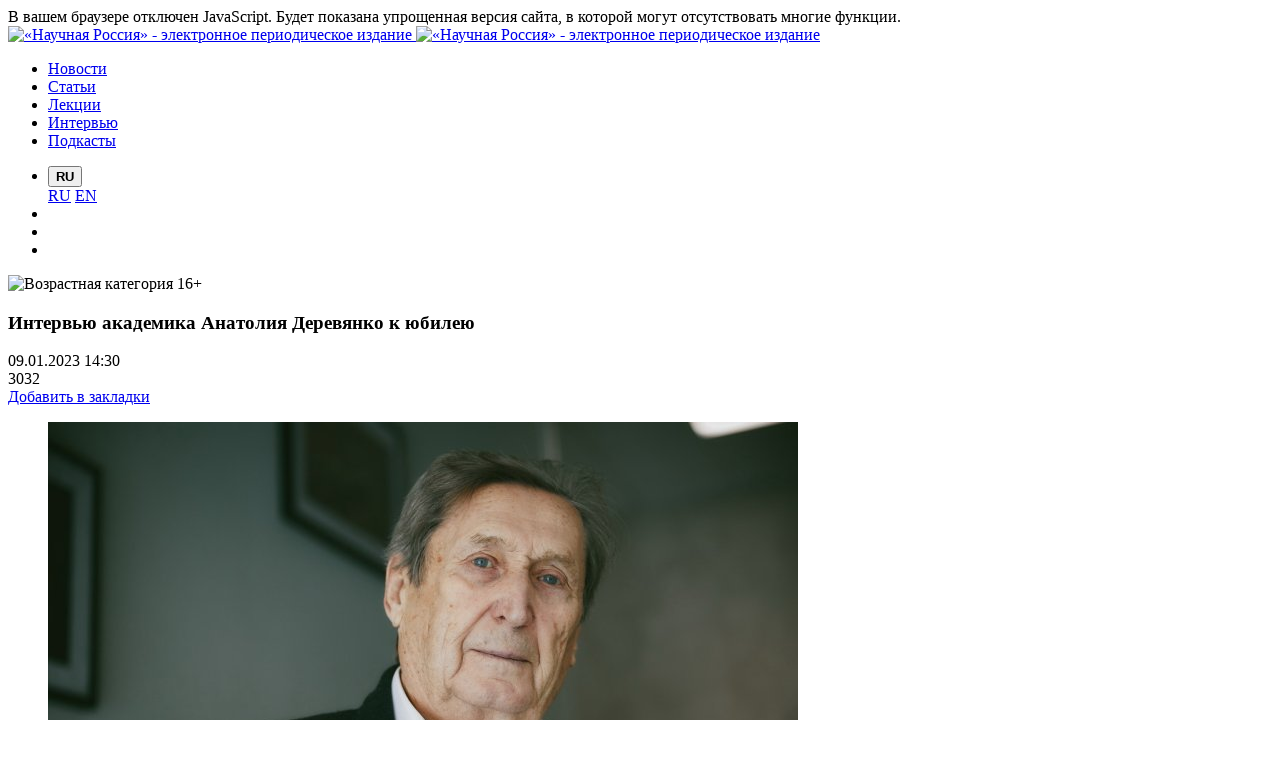

--- FILE ---
content_type: text/html; charset=UTF-8
request_url: https://scientificrussia.ru/articles/arhivnye-intervu-anatolia-derevanko-k-ubileu-akademika
body_size: 18380
content:
<!DOCTYPE html>
<!-- material/details -->
<html lang="ru"
	prefix="og: http://ogp.me/ns# fb: http://ogp.me/ns/fb# article: http://ogp.me/ns/article# twitter: http://twitter.com/ns#"
	class="no-js">
<head>
	<meta charset="UTF-8">
		<title lang="ru">Интервью академика Анатолия Деревянко к юбилею</title>
	<meta name="language" content="ru">
<meta name="viewport" content="width=device-width, initial-scale=1, shrink-to-fit=no">
<meta name="generator" content="https://webprogrammist.com/">
<link rel="home" href="https://scientificrussia.ru">
<link rel="search" href="/opensearchdescription.xml" type="application/opensearchdescription+xml" title="«Научная Россия» — поиск">
<link rel="alternate" type="application/rss+xml" title="Новости портала «Научная Россия» - электронное периодическое издание" href="/rss">
<link rel="preconnect" href="https://fonts.googleapis.com">
<link rel="preconnect" href="https://fonts.gstatic.com" crossorigin>
<link rel="preconnect" href="https://use.fontawesome.com">
<link rel="apple-touch-icon" sizes="57x57" href="/favicons/apple-icon-57x57.png">
<link rel="apple-touch-icon" sizes="60x60" href="/favicons/apple-icon-60x60.png">
<link rel="apple-touch-icon" sizes="72x72" href="/favicons/apple-icon-72x72.png">
<link rel="apple-touch-icon" sizes="76x76" href="/favicons/apple-icon-76x76.png">
<link rel="apple-touch-icon" sizes="114x114" href="/favicons/apple-icon-114x114.png">
<link rel="apple-touch-icon" sizes="120x120" href="/favicons/apple-icon-120x120.png">
<link rel="apple-touch-icon" sizes="144x144" href="/favicons/apple-icon-144x144.png">
<link rel="apple-touch-icon" sizes="152x152" href="/favicons/apple-icon-152x152.png">
<link rel="apple-touch-icon" sizes="180x180" href="/favicons/apple-icon-180x180.png">
<link rel="icon" type="image/svg+xml" sizes="any" href="/favicons/favicon.svg">
<link rel="icon" type="image/png" sizes="192x192" href="/favicons/android-icon-192x192.png">
<link rel="icon" type="image/png" sizes="32x32" href="/favicons/favicon-32x32.png">
<link rel="icon" type="image/png" sizes="96x96" href="/favicons/favicon-96x96.png">
<link rel="icon" type="image/png" sizes="16x16" href="/favicons/favicon-16x16.png">
<link rel="manifest" href="/manifest.webmanifest">
<meta name="yandex-tableau-widget" content="logo=https://scientificrussia.ru/favicons/apple-icon-120x120.png">
<meta name="msapplication-TileColor" content="#ffffff">
<meta name="msapplication-TileImage" content="/favicons/ms-icon-144x144.png">
<meta name="theme-color" content="#ffffff">
<meta name="auth" content="0">
	<meta name="description" content="В честь 80-летия первооткрывателя денисовского человека, историка и археолога академика Анатолия Пантелеевича Деревянко портал &amp;laquo;Научная Россия&amp;raquo; пред..." lang="ru">
<meta name="keywords" content="денисовцы, древний человек" lang="ru">
<meta property="og:title" content="Интервью академика Анатолия Деревянко к юбилею" lang="ru">
<meta property="og:type" content="article">
<meta property="og:url" content="https://scientificrussia.ru/articles/arhivnye-intervu-anatolia-derevanko-k-ubileu-akademika" lang="ru">
<meta property="og:site_name" content="«Научная Россия» - электронное периодическое издание">
<meta property="article:publisher" content="https://scientificrussia.ru/contacts" lang="ru">
<meta property="twitter:card" content="summary">
<meta property="twitter:creator" content="@Scientific_Rus">
<meta property="twitter:site" content="@Scientific_Rus">
<meta property="fb:app_id" content="487808267965942">
<meta property="og:image" content="https://scientificrussia.ru/images/u/37mu-full.jpg" lang="ru">
<meta property="twitter:image" content="https://scientificrussia.ru/images/u/37mu-full.jpg" lang="ru">
<meta property="article:tag" content="денисовцы">
<meta property="article:tag" content="древний человек">
<meta name="csrf-param" content="_csrf">
<meta name="csrf-token" content="OZPFuxCKKQC69vPbtzyo7scwKl0kZIzDnYOM79P9EiFBxbT1d_h2ZvWvgLPwdcOMqVlHLXED5fD7z8bZvMVbTw==">

<link href="https://scientificrussia.ru/articles/arhivnye-intervu-anatolia-derevanko-k-ubileu-akademika" rel="canonical">
<link href="/assets/e1bb3a19/master.min.css" rel="stylesheet">
<link href="https://fonts.googleapis.com/css2?family=Montserrat:ital,wght@0,400;0,700;1,400;1,700&amp;display=swap&amp;subset=cyrillic" rel="stylesheet">
<link href="/assets/ffa2abe/slick-theme.css" rel="stylesheet">
<link href="/assets/b447dec2/css/lightgallery.min.css" rel="stylesheet">
<script src="/assets/6539379c/dist/lozad.min.js"></script>
<script src="/assets/e1bb3a19/policy.js"></script>
<script>const observer = lozad();
observer.observe();</script></head>
<body vocab="http://schema.org/" itemscope itemtype="https://schema.org/WebPage"
	data-route="material/details">
<script>
	var _yamapsurl = 'https://api-maps.yandex.ru/2.0-stable/?lang=ru-RU&coordorder=longlat&load=package.full&wizard=constructor&onload=fid_1350999810982264110913&apikey=8a7e1e31-8526-4705-b586-e413b54e88fa';
	var _yamaps = _yamaps || [];
	
	function fid_1350999810982264110913(ymaps) {
		(_yamaps || []).forEach(function(element) {
			drawYandexMap(element, ymaps);
		});
	}

	_yamaps.push('w1');</script><!-- Главное меню -->
<header class="layout-header">
	<div class="no-javascipt-alert">
		В вашем браузере отключен JavaScript. Будет показана упрощенная версия сайта, в которой могут отсутствовать многие функции.
	</div>
	<div class="container">
		<div class="container">
			<div class="logotypes-wrapper">
	<div class="logotypes">
		<a class="logo logo-square" href="/" rel="home"> <img class="" src="/assets/e1bb3a19/logo.svg"
				alt="«Научная Россия» - электронное периодическое издание"> </a>
		<a class="logo logo-textual" href="/" rel="home"> <img class=""
				 src="/assets/e1bb3a19/title.svg" alt="«Научная Россия» - электронное периодическое издание"> </a>
	</div>
</div>
<ul class="nav main-menu hidden-md-down">
	<li class="nav-item" itemscope itemtype="http://schema.org/SiteNavigationElement">
		<a class="nav-link" itemprop="url" href="/news"><span itemprop="name">Новости</span></a>
	</li>
	<li class="nav-item" itemscope itemtype="http://schema.org/SiteNavigationElement">
		<a class="nav-link" itemprop="url" href="/articles"><span itemprop="name">Статьи</span></a>
	</li>
	<li class="nav-item hidden-md-down" itemscope itemtype="http://schema.org/SiteNavigationElement">
		<a class="nav-link" itemprop="url" href="/lectures"><span itemprop="name">Лекции</span></a>
	</li>
	<li class="nav-item" itemscope itemtype="http://schema.org/SiteNavigationElement">
		<a class="nav-link" itemprop="url" href="/interviews"><span itemprop="name">Интервью</span></a>
	</li>
	<li class="nav-item" itemscope itemtype="http://schema.org/SiteNavigationElement">
		<a class="nav-link" itemprop="url" href="/podcasts"><span itemprop="name">Подкасты</span></a>
	</li>
</ul>
<ul class="nav aux-menu">
			<li class="nav-item hidden-sm-down">
		<div class="dropdown">
			<button class="btn btn-default dropdown-toggle" type="button" id="dropdownMenuButton1" data-toggle="dropdown"
				aria-haspopup="true" aria-expanded="false">
				<strong>RU</strong>
			</button>
			<div class="dropdown-menu" aria-labelledby="dropdownMenuButton">
				<a class="dropdown-item same-window" href="https://scientificrussia.ru/">RU</a>
				<a class="dropdown-item same-window" href="https://en.scientificrussia.ru/">EN</a>
			</div>
		</div>
	</li>
		<li class="nav-item hidden-sm-down">
				<!--<a class="nav-link" href="" title=""><i class="icon-user"></i></a>-->
			</li>
<!--	<li class="nav-item">
		<a class="nav-link" href="#"> <i class="icon-email"></i> </a>
	</li>-->
	<li class="nav-item">
		<a class="nav-link" href="/search" id="search-toggle" title="Поиск"> <i class="icon-search small"></i> </a>
	</li>
	<li class="nav-item">
		<a class="nav-link" href="#" id="main-menu-toggle" title="Главное меню"> <i class="icon-menu"></i> </a>
	</li>
</ul>
<div class="age-mark-small">
	<img class="img-fluid no-bg lozad" loading="lazy" src="/assets/e1bb3a19/age-category-16-dark.svg" title="Возрастная категория 16+" alt="Возрастная категория 16+">
</div>
		</div>
	</div>
</header>
<!-- /Главное меню -->
<!-- Основное содержимое -->
<main class="layout-main">
	<div class="container">
		<section class="row">
			<div class="col-12 col-lg-8">
				<!-- Содержимое страницы -->
				<article class="article" itemscope itemtype="https://schema.org/NewsArticle" data-id="43953">
		<meta itemprop="datePublished" content="2023-01-09T14:16:42+03:00">
			<meta itemprop="dateModified" content="2024-08-02T12:39:51+03:00">
		<h1 itemprop="name headline">
				Интервью академика Анатолия Деревянко к юбилею	</h1>
	<div class="props">
		<div class="prop time"><i class="icon-calendar"></i> <time datetime="2023-01-09 14:30">09.01.2023 14:30</time></div>
		<div class="prop views pull-right"><i class="icon-eye"></i> 3032</div>
		<div class="prop bookmark"><a href="/articles/arhivnye-intervu-anatolia-derevanko-k-ubileu-akademika" class="js-bookmark"><i class="icon-bookmark"></i> Добавить в закладки</a></div>
	</div>
	<div class="article-text">
				<figure itemprop="image" itemscope itemtype="http://schema.org/ImageObject" class="responsive-image align-left">
			<div class="figure-content">
				<a href="/images/u/37mu-full.jpg" itemprop="url contentUrl">
					<img itemprop="thumbnail thumbnailUrl" alt="Интервью с академиком А.П. Деревянко. Фото: Елена Либрик / Научная Россия" src="/images/u/37mu-large.jpg">
				</a>
				<meta itemprop="name" content="Интервью с академиком А.П. Деревянко. Фото: Елена Либрик / Научная Россия">
				<meta itemprop="width" content="1200px">
				<meta itemprop="height" content="800px">
			</div>
		</figure>
				<div itemprop="articleBody">
					<p style="text-align: justify;"><strong>Анатолий Пантелеевич Деревянко, ученый с мировым именем, специалист в области древней истории человечества и первооткрыватель денисовского человека празднует 9 января свой 80-летний юбилей! В честь этой праздничной даты портал «Научная Россия» предлагает читателям архивные интервью академика.</strong></p>

<p style="text-align: justify;"><a href="https://scientificrussia.ru/articles/derevyanko">«Мастерские каменного века»</a>: интервью академика о том, почему наши предки, жившие более миллиона лет назад, не были примитивными, для чего важно, что бифасы — древние двусторонние орудия труда — были найдены во Вьетнаме и о многом другом.</p>

<p style="text-align: justify;"><a href="https://scientificrussia.ru/articles/copy-of-derevyanko">«Денисовский человек известен во всем мире»</a>: интервью академика об одном из самых знаковых открытий в археологии и древней истории за прошедшие несколько десятилетий — обнаружении нового подвида древних людей, денисовского человека.</p>
		</div>
	</div>
	<div class="hidden" itemprop="publisher" itemscope itemtype="https://schema.org/Organization">
		<meta itemprop="name" content="Некоммерческое партнерство «Международное партнерство распространения научных знаний»">
		<meta itemprop="address" content="119234, г. Москва, ГСП-1, Ленинские горы, МГУ, д. 1, стр. 46, офис 138">
		<meta itemprop="telephone" content="+7 (495) 939-42-66">
		<span itemprop="logo" itemscope itemtype="http://schema.org/ImageObject">
			<a itemprop="url contentUrl" href="/assets/e1bb3a19/logo-hq-sharp.png"></a>
		</span>
	</div>
	<div class="props distant">
		<div class="prop authors">
				<div class="author" itemprop="author" itemscope itemtype="https://schema.org/Person"><i class="icon-user"></i> <span itemprop="name">Разместил Никита Ланской</span></div>
	<div class="author" itemprop="author" itemscope itemtype="https://schema.org/Person"><i class="icon-user"></i> <span itemprop="name">Фотограф Елена Либрик</span></div>
		</div>
				<div class="prop tags">
							<span class="badge badge-tag"><a
						href="/articles/tags/denisovcy"><span itemprop="keywords">денисовцы</span></a></span>
							<span class="badge badge-tag"><a
						href="/articles/tags/drevnij-celovek"><span itemprop="keywords">древний человек</span></a></span>
					</div>
							<div class="prop persons">
									<div class="person"><i class="icon-user"></i> <span>Анатолий Пантелеевич Деревянко</span></div>
							</div>
					</div>
		<div class="socials">
			<span class="small">Поделиться:</span>
			<a title="Поделиться ВКонтакте"
				href="https://vk.com/share.php?url=https%3A%2F%2Fscientificrussia.ru%2Farticles%2Farhivnye-intervu-anatolia-derevanko-k-ubileu-akademika&amp;title=%D0%98%D0%BD%D1%82%D0%B5%D1%80%D0%B2%D1%8C%D1%8E%20%D0%B0%D0%BA%D0%B0%D0%B4%D0%B5%D0%BC%D0%B8%D0%BA%D0%B0%20%D0%90%D0%BD%D0%B0%D1%82%D0%BE%D0%BB%D0%B8%D1%8F%20%D0%94%D0%B5%D1%80%D0%B5%D0%B2%D1%8F%D0%BD%D0%BA%D0%BE%20%D0%BA%20%D1%8E%D0%B1%D0%B8%D0%BB%D0%B5%D1%8E&amp;description=%D0%92%20%D1%87%D0%B5%D1%81%D1%82%D1%8C%2080-%D0%BB%D0%B5%D1%82%D0%B8%D1%8F%20%D0%BF%D0%B5%D1%80%D0%B2%D0%BE%D0%BE%D1%82%D0%BA%D1%80%D1%8B%D0%B2%D0%B0%D1%82%D0%B5%D0%BB%D1%8F%20%D0%B4%D0%B5%D0%BD%D0%B8%D1%81%D0%BE%D0%B2%D1%81%D0%BA%D0%BE%D0%B3%D0%BE%20%D1%87%D0%B5%D0%BB%D0%BE%D0%B2%D0%B5%D0%BA%D0%B0%2C%20%D0%B8%D1%81%D1%82%D0%BE%D1%80%D0%B8%D0%BA%D0%B0%20%D0%B8%20%D0%B0%D1%80%D1%85%D0%B5%D0%BE%D0%BB%D0%BE%D0%B3%D0%B0%20%D0%B0%D0%BA%D0%B0%D0%B4%D0%B5%D0%BC%D0%B8%D0%BA%D0%B0%20%D0%90%D0%BD%D0%B0%D1%82%D0%BE%D0%BB%D0%B8%D1%8F%20%D0%9F%D0%B0%D0%BD%D1%82%D0%B5%D0%BB%D0%B5%D0%B5%D0%B2%D0%B8%D1%87%D0%B0%20%D0%94%D0%B5%D1%80%D0%B5%D0%B2%D1%8F%D0%BD%D0%BA%D0%BE%20%D0%BF%D0%BE%D1%80%D1%82%D0%B0%D0%BB%20%26laquo%3B%D0%9D%D0%B0%D1%83%D1%87%D0%BD%D0%B0%D1%8F%20%D0%A0%D0%BE%D1%81%D1%81%D0%B8%D1%8F%26raquo%3B%20%D0%BF%D1%80%D0%B5%D0%B4...&amp;image=%2Fimages%2Fu%2F37mu-large.jpg" class="vk-color"
				target="_blank"><i class="icon-vk"></i></a>
			<a title="Поделиться в Одноклассниках"
				href="https://connect.ok.ru/offer?url=https%3A%2F%2Fscientificrussia.ru%2Farticles%2Farhivnye-intervu-anatolia-derevanko-k-ubileu-akademika&title=%D0%98%D0%BD%D1%82%D0%B5%D1%80%D0%B2%D1%8C%D1%8E%20%D0%B0%D0%BA%D0%B0%D0%B4%D0%B5%D0%BC%D0%B8%D0%BA%D0%B0%20%D0%90%D0%BD%D0%B0%D1%82%D0%BE%D0%BB%D0%B8%D1%8F%20%D0%94%D0%B5%D1%80%D0%B5%D0%B2%D1%8F%D0%BD%D0%BA%D0%BE%20%D0%BA%20%D1%8E%D0%B1%D0%B8%D0%BB%D0%B5%D1%8E"><i
					class="icon-odnoklassniki"></i></a>
		</div>
				<div class="ruler"></div>
			<section class="card card-panel mt-4">
		<div class="card-header">
			<h2>Материалы по теме</h2>
		</div>
		<div class="card-body">
			<div class="announce-list with-image wide single-column">
	
		<div class="list-item">
		<div class="image">
		<div class="badges">
							<div class="badge-item badge-item-video" title="Видео"><i
							class="icon-video"></i></div>
								</div>
		<a href="/articles/akademik-anatolij-derevanko-v-programme-ocevidnoe-neveroatnoe">
			<img class="lozad" loading="lazy" src="/images/0/3md0-preview.jpg" alt="А.П. Деревянко. Фото: Николай Малахин / «Научная Россия»">
					</a>
	</div>
		<div class="announce">
		<div class="title">
			<a href="/articles/akademik-anatolij-derevanko-v-programme-ocevidnoe-neveroatnoe">К юбилею академика Анатолия Деревянко. Из архива программы «Очевидное — невероятное»</a>
		</div>
		<div class="props">
			<div class="prop time"><i class="icon-calendar"></i> <time datetime="2023-01-09 11:00">09.01.2023 11:00</time></div>
			<div class="prop views pull-right"><i class="icon-eye"></i> 2651</div>
		</div>
		<div class="lead"><p>Предлагаем вашему вниманию один из выпусков программы&nbsp;&laquo;Очевидное &mdash; невероятное&raquo; с участием академика Анатолия Пантелеевича Деревянко, отмечающего свой 80-летний юбилей!</p>
</div>
		<div class="props props-wide">
			<div class="prop authors">
					<div class="author"><i class="icon-user"></i> Автор Ида Новикова</div>
			</div>
			<div class="prop tags">
												<span class="badge badge-tag"><a href="/articles/tags/akademik-anatolij-derevanko">академик анатолий деревянко</a></span>
							<span class="badge badge-tag"><a href="/articles/tags/ocevidnoe-neveroatnoe-5">очевидное невероятное</a></span>
							<span class="badge badge-tag"><a href="/articles/tags/istoria-celovecestva">история человечества</a></span>
						</div>
		</div>
	</div>
</div>
	
		<div class="list-item">
		<div class="image">
		<div class="badges">
							<div class="badge-item badge-item-video" title="Видео"><i
							class="icon-video"></i></div>
								</div>
		<a href="/articles/akademik-anatolij-derevanko-ob-otkrytiah-arheologov-i-antropologov-na-altae">
			<img class="lozad" loading="lazy" src="/images/u/322u-preview.jpg" alt="А.П. Деревянко. Фото: Николай Малахин / «Научная Россия»">
					</a>
	</div>
		<div class="announce">
		<div class="title">
			<a href="/articles/akademik-anatolij-derevanko-ob-otkrytiah-arheologov-i-antropologov-na-altae">Академик Анатолий Деревянко об открытиях археологов и антропологов на Алтае</a>
		</div>
		<div class="props">
			<div class="prop time"><i class="icon-calendar"></i> <time datetime="2023-01-09 10:45">09.01.2023 10:45</time></div>
			<div class="prop views pull-right"><i class="icon-eye"></i> 4426</div>
		</div>
		<div class="lead"><p><strong>Публикация архивного выпуска программы &laquo;Очевидное &mdash; невероятное&raquo; приурочена к юбилею историка, археолога и специалиста по палеолиту Сибири и Дальнего Востока</strong></p>
</div>
		<div class="props props-wide">
			<div class="prop authors">
					<div class="author"><i class="icon-user"></i> Корреспондент Максим Майоров</div>
			</div>
			<div class="prop tags">
												<span class="badge badge-tag"><a href="/articles/tags/akademik-anatolij-derevanko">академик анатолий деревянко</a></span>
							<span class="badge badge-tag"><a href="/articles/tags/arheologia">археология</a></span>
							<span class="badge badge-tag"><a href="/articles/tags/drevnie-ludi">древние люди</a></span>
						</div>
		</div>
	</div>
</div>
	
		<div class="list-item">
		<div class="image">
		<div class="badges">
							<div class="badge-item badge-item-video" title="Видео"><i
							class="icon-video"></i></div>
								</div>
		<a href="/articles/den-rozhdeniya-akademika-a-p-derevyanko">
			<img class="lozad" loading="lazy" src="/images/a/37ma-preview.jpg" alt="А.П. Деревянко">
					</a>
	</div>
		<div class="announce">
		<div class="title">
			<a href="/articles/den-rozhdeniya-akademika-a-p-derevyanko">Первооткрыватель денисовского человека. Юбилей академика Анатолия Деревянко</a>
		</div>
		<div class="props">
			<div class="prop time"><i class="icon-calendar"></i> <time datetime="2023-01-09 10:31">09.01.2023 10:31</time></div>
			<div class="prop views pull-right"><i class="icon-eye"></i> 3466</div>
		</div>
		<div class="lead"><p>Выдающийся археолог, лауреат Демидовской премии, под руководством которого был обнаружен денисовский человек, академик Анатолий Пантелеевич Деревянко отмечает свое 80-летие!</p>
</div>
		<div class="props props-wide">
			<div class="prop authors">
					<div class="author"><i class="icon-user"></i> Автор Никита Ланской</div>
			</div>
			<div class="prop tags">
												<span class="badge badge-tag"><a href="/articles/tags/denisovcy">денисовцы</a></span>
							<span class="badge badge-tag"><a href="/articles/tags/pesera-denisova">пещера денисова</a></span>
						</div>
		</div>
	</div>
</div>
				</div>
		</div>
	</section>
	</article>
<div class="jumbotron mb-4">
			<p>
			Информация предоставлена Информационным агентством "Научная Россия". Свидетельство о регистрации СМИ: ИА № ФС77-62580, выдано
			Федеральной службой по надзору в сфере связи, информационных технологий и массовых коммуникаций 31 июля 2015 года.
		</p>
	</div>
				<!-- /Содержимое страницы -->
					<section class="card card-panel card-logotypes mt-5">
		<div class="card-header">
			<h2>Партнеры</h2>
			<a class="show-all" href="/partners">Показать всех</a>
		</div>
		<div class="card-body">
			<div id="logotypes-carousel" class="logotypes-carousel">
									<div class="partner">
						<a href="/partners/rossijskaya-akademiya-nauk"><img class="lozad" loading="lazy" src="/images/p/2lqp-logotype.jpg" alt="Российская академия наук"></a>
					</div>
									<div class="partner">
						<a href="/partners/moskovskij-gosudarstvennyj-universitet"><img class="lozad" loading="lazy" src="/images/b/1b-logotype.jpg" alt="Московский государственный университет"></a>
					</div>
									<div class="partner">
						<a href="/partners/fgup-rnts-kurchatovskij-institut"><img class="lozad" loading="lazy" src="/images/z/2ocz-logotype.jpg" alt="НИЦ «Курчатовский институт»"></a>
					</div>
									<div class="partner">
						<a href="/partners/kar-nc-ran"><img class="lozad" loading="lazy" src="/images/z/3qxz-logotype.jpg" alt="Карельский научный центр Российской академии наук"></a>
					</div>
									<div class="partner">
						<a href="/partners/rosatom"><img class="lozad" loading="lazy" src="/images/0/20-logotype.jpg" alt="Государственная корпорация по атомной энергии &quot;Росатом&quot;"></a>
					</div>
									<div class="partner">
						<a href="/partners/fian"><img class="lozad" loading="lazy" src="/images/5/25-logotype.jpg" alt="Физический Институт им. П.Н. Лебедева РАН (ФИАН)"></a>
					</div>
									<div class="partner">
						<a href="/partners/obedinennyj-institut-yadernyh-issledovanij"><img class="lozad" loading="lazy" src="/images/j/1j-logotype.jpg" alt="Объединенный институт ядерных исследований"></a>
					</div>
									<div class="partner">
						<a href="/partners/fgup-vserossijskaya-gosudarstvennaya-televizionnaya-i-radioveshchatelnaya-kompaniya"><img class="lozad" loading="lazy" src="/images/g/1g-logotype.jpg" alt="ФГУП Всероссийская государственная телевизионная и радиовещательная компания"></a>
					</div>
									<div class="partner">
						<a href="/partners/sovet-pri-prezidente-po-nauke-i-obrazovaniyu"><img class="lozad" loading="lazy" src="/images/h/1h-logotype.jpg" alt="Совет при Президенте по науке и образованию"></a>
					</div>
									<div class="partner">
						<a href="/partners/obedinennyj-institut-vysokih-temperatur-ran"><img class="lozad" loading="lazy" src="/images/u/1u-logotype.jpg" alt="Объединенный институт высоких температур РАН"></a>
					</div>
									<div class="partner">
						<a href="/partners/sibirskoe-otdelenie-ran"><img class="lozad" loading="lazy" src="/images/r/1r-logotype.jpg" alt="Сибирское отделение РАН"></a>
					</div>
									<div class="partner">
						<a href="/partners/tomskij-politehnicheskij-universitet"><img class="lozad" loading="lazy" src="/images/4/24-logotype.jpg" alt="Томский политехнический университет"></a>
					</div>
									<div class="partner">
						<a href="/partners/npk-kriptonit"><img class="lozad" loading="lazy" src="/images/o/288o-logotype.jpg" alt="НПК «Криптонит»"></a>
					</div>
									<div class="partner">
						<a href="/partners/permskaya-nauchno-proizvodstvennaya-priborostroitelnaya-kompaniya"><img class="lozad" loading="lazy" src="/images/v/1v-logotype.jpg" alt="Пермская научно-производственная приборостроительная компания"></a>
					</div>
									<div class="partner">
						<a href="/partners/natsionalnyj-issledovatelskij-tomskij-gosudarstvennyj-universitet"><img class="lozad" loading="lazy" src="/images/e/1e-logotype.jpg" alt="Национальный исследовательский Томский государственный университет"></a>
					</div>
									<div class="partner">
						<a href="/partners/institut-prikladnoj-fiziki-ran"><img class="lozad" loading="lazy" src="/images/d/1d-logotype.jpg" alt="Федеральный исследовательский центр Институт прикладной физики Российской академии наук (ИПФ РАН)"></a>
					</div>
									<div class="partner">
						<a href="/partners/institut-vseobshchej-istorii-ran"><img class="lozad" loading="lazy" src="/images/w/1w-logotype.jpg" alt="Институт всеобщей истории РАН"></a>
					</div>
									<div class="partner">
						<a href="/partners/geological-museum"><img class="lozad" loading="lazy" src="/images/1/21-logotype.jpg" alt="Государственный геологический музей им. В.И. Вернадского Российской академии наук"></a>
					</div>
									<div class="partner">
						<a href="/partners/paleontological-museum"><img class="lozad" loading="lazy" src="/images/2/22-logotype.jpg" alt="Палеонтологический музей им. Ю.А. Орлова РАН"></a>
					</div>
									<div class="partner">
						<a href="/partners/gosudarstvennyj-darvinovskij-muzej"><img class="lozad" loading="lazy" src="/images/3/23-logotype.jpg" alt="Государственный Дарвиновский музей"></a>
					</div>
							</div>
		</div>
	</section>
			</div>
			<div class="col-12 col-lg-4 layout-aside">
				<!-- боковая колонка -->
				<div class="card card-panel bordered">
    <div class="card-header d-flex">
        <h3 class="align-center">Наше мобильное приложение</h3>
    </div>
    <div class="card-body">
        <a class="btn btn-standart btn-caps w-100" href="https://www.rustore.ru/catalog/app/ru.scientificrussia.app"><i class="fab fa-android fa-lg"></i>
			<strong>Установить с RuStore</strong></a>
    </div>
</div>
<div class="card card-panel bordered">
	<div class="card-body p-0">
		<div class="partner-logotypes">
			<a href="https://v-mire-nauki.ru/"><img class="partner-logotype img-fluid" style="width: 80px" src="/assets/e1bb3a19/logo-sc.svg"
					alt=""></a> <a href="https://ochevidnoe-neveroyatnoe.ru/"><img class="partner-logotype img-fluid" style="width: 150px"
					src="/assets/e1bb3a19/logo-on.svg" alt=""></a>
		</div>
	</div>
</div>
<div class="card card-panel bordered">
	<div class="card-header d-flex">
		<h3 class="align-center">Мы в соцсетях</h3>
	</div>
	<div class="card-body">
		<div class="socials" style="text-align: center">
			<!--<a class="fb-color" href="https://www.facebook.com/nauchnayarossiya" target="_blank"><i class="icon-facebook"></i></a>-->
			<!--<a class="tw-color" href="https://twitter.com/Scientific_Rus" target="_blank"><i class="icon-twitter"></i></a>--> <a
				class="vk-color" href="https://vk.com/scientificrussia" target="_blank"><i class="icon-vk"></i></a> <a class="ok-color"
				href="https://ok.ru/group/56012788990030" target="_blank"><i class="icon-odnoklassniki"></i></a> <a class="tg-color"
				href="https://t.me/scientificrussia" target="_blank"><i class="icon-telegram"></i></a> <a class="yt-color"
				href="https://www.youtube.com/channel/UCJKZzUdO9eGEOZz_QJd1ogA" target="_blank"><i class="icon-youtube"></i></a>
			<!--<a class="zen-color" href="https://zen.yandex.ru/id/6241b452b3489752e8ac0445" target="_blank"><i class="icon-ya-zen"></i></a>-->
			<a class="rutube-color" href="https://rutube.ru/channel/25268394/" target="_blank"><i class="icon-rutube"></i></a>
		</div>
	</div>
</div>
<div class="card card-panel aside scream for-children">
	<div class="card-body">
		<a href="/for-children"><strong>НАУКА</strong> ДЕТЯМ</a>
	</div>
</div>
<div class="card card-panel bordered">
	<div class="card-header d-flex">
		<h2>Недавнее</h2>
	</div>
	<div class="card-body">
		<div class="announce-list tiny mb-0">
							<div class="list-item">
					<div class="announce">
						<div class="title"><a href="/articles/naivyssaa-socialnost-kak-obsestvennye-nasekomye-stroat-sloznye-soobsestva-i-naskolko-oni-umny-podkast-v-mire-nauki-vm-karcev">Власть и самопожертвование: как устроен мир пчел, муравьев и других эусоциальных животных</a></div>
						<div class="props">
							<div class="prop">
								13:00																 / <a href="/articles/rubric/biology">Биология</a>							</div>
						</div>
					</div>
				</div>
							<div class="list-item">
					<div class="announce">
						<div class="title"><a href="/articles/ucenye-razrabotali-material-dla-zasity-kosmiceskih-korablej-ot-radiacii">Ученые разработали материал для защиты космических кораблей от радиации</a></div>
						<div class="props">
							<div class="prop">
								12:30																 / <a href="/articles/rubric/phisics">Физика</a>							</div>
						</div>
					</div>
				</div>
							<div class="list-item">
					<div class="announce">
						<div class="title"><a href="/articles/rossijskie-ucenye-ocenili-dinamiku-vybrosov-parnikovyh-gazov-za-poslednie-35-let">Российские ученые оценили динамику выбросов парниковых газов за последние 35 лет</a></div>
						<div class="props">
							<div class="prop">
								12:30																 / <a href="/articles/rubric/climate">Климат</a>, <a href="/articles/rubric/ecology">Экология</a>							</div>
						</div>
					</div>
				</div>
							<div class="list-item">
					<div class="announce">
						<div class="title"><a href="/articles/polety-na-sverhnizkih-okolozemnyh-orbitah-obsudili-v-mgu">Полеты на сверхнизких околоземных орбитах обсудили в МГУ</a></div>
						<div class="props">
							<div class="prop">
								11:30																 / <a href="/articles/rubric/cosmology">Космология</a>, <a href="/articles/rubric/cosmonautics">Космонавтика</a>							</div>
						</div>
					</div>
				</div>
							<div class="list-item">
					<div class="announce">
						<div class="title"><a href="/articles/svaz-3d-genoma-bakterij-s-regulaciej-ih-genov-vpervye-dokazana-v-eksperimente-kommentarij-biologa-sergea-razina">Связь 3D-генома бактерий с регуляцией их генов впервые доказана в эксперименте. Комментарий биолога Сергея Разина</a></div>
						<div class="props">
							<div class="prop">
								10:30																 / <a href="/articles/rubric/biology">Биология</a>							</div>
						</div>
					</div>
				</div>
							<div class="list-item">
					<div class="announce">
						<div class="title"><a href="/articles/redkij-kvazar-serdce-galaktiki-i-nejtronnye-zvezdy-cto-uvidel-spektr-rg-v-2025-g">Редкий квазар, «сердце» Галактики и нейтронные звезды: что увидел «Спектр-РГ» в 2025 г.? Лекция замдиректора ИКИ РАН А.А. Лутовинова</a></div>
						<div class="props">
							<div class="prop">
								10:00																 / <a href="/articles/rubric/astrofizika">Астрофизика</a>, <a href="/articles/rubric/cosmonautics">Космонавтика</a>							</div>
						</div>
					</div>
				</div>
							<div class="list-item">
					<div class="announce">
						<div class="title"><a href="/articles/razrabotana-zelenaa-tehnologia-po-povyseniu-nefteotdaci">Разработана «зеленая» технология по повышению нефтеотдачи</a></div>
						<div class="props">
							<div class="prop">
								12:00																 / <a href="/articles/rubric/new-technologies">Новые технологии</a>, <a href="/articles/rubric/himiya">Химия</a>							</div>
						</div>
					</div>
				</div>
							<div class="list-item">
					<div class="announce">
						<div class="title"><a href="/articles/naucnye-itogi-i-ispolnenie-zelanij-v-mgu-prazdnuut-den-rossijskogo-studencestva">Научные итоги и исполнение желаний. В МГУ празднуют День российского студенчества</a></div>
						<div class="props">
							<div class="prop">
								18:40																 / <a href="/articles/rubric/nauka-i-obshchestvo">Наука и общество</a>, <a href="/articles/rubric/education">Образование</a>							</div>
						</div>
					</div>
				</div>
							<div class="list-item">
					<div class="announce">
						<div class="title"><a href="/articles/ekstrakt-licinok-muhi-podavil-rost-superpatogena">Экстракт личинок мухи подавил рост суперпатогена</a></div>
						<div class="props">
							<div class="prop">
								14:00																 / <a href="/articles/rubric/medicine">Медицина</a>							</div>
						</div>
					</div>
				</div>
							<div class="list-item">
					<div class="announce">
						<div class="title"><a href="/articles/akademiku-fortovu-80-let-v-oivt-ran-otkrylas-memorialnaa-doska-v-pamat-o-velikom-ucenom">Академику Фортову — 80 лет! В ОИВТ РАН открылась мемориальная доска в память о великом ученом</a></div>
						<div class="props">
							<div class="prop">
								13:00																 / <a href="/articles/rubric/nauka-i-obshchestvo">Наука и общество</a>, <a href="/articles/rubric/persona">Персона</a>, <a href="/articles/rubric/phisics">Физика</a>							</div>
						</div>
					</div>
				</div>
					</div>
	</div>
</div>
<div class="card card-panel aside bordered card-pagination">
	<div class="card-header d-flex">
		<h2>Популярное</h2>
	</div>
	<div class="card-body">
		<div class="announce-list normal">
							<div class="list-item">
			<div class="image">
			<div class="badges">
											</div>
			<a href="/articles/otkrytoe-pismo-akademika-ran-aleksandra-aseeva"> <img class="lozad" loading="lazy" src="/images/d/3kod-medium.jpg" alt="Источник фото - Николай Малахин / &quot;Научная Россия&quot;">
			</a>
		</div>
		<div class="announce">
		<div class="props">
			<div class="prop time"><i class="icon-calendar"></i> <time datetime="2024-12-25 14:00">25.12.2024 14:00</time></div>
			<div class="prop views"><i class="icon-eye"></i> 308856</div>
		</div>
		<div class="title">
			<a href="/articles/otkrytoe-pismo-akademika-ran-aleksandra-aseeva">Открытое письмо академика РАН Александра Асеева</a>
		</div>
	</div>
</div>
							<div class="list-item">
			<div class="image">
			<div class="badges">
											</div>
			<a href="/articles/novoe-otkrytie-geologov-pomozet-lucse-ponat-vozmoznye-istocniki-proishozdenia-zizni-na-zemle"> <img class="lozad" loading="lazy" src="/images/9/3tx9-medium.jpg" alt="Предоставлено профессором СПбГУ Сергеем Бритвиным">
			</a>
		</div>
		<div class="announce">
		<div class="props">
			<div class="prop time"><i class="icon-calendar"></i> <time datetime="2026-01-05 14:00">05.01.2026 14:00</time></div>
			<div class="prop views"><i class="icon-eye"></i> 67087</div>
		</div>
		<div class="title">
			<a href="/articles/novoe-otkrytie-geologov-pomozet-lucse-ponat-vozmoznye-istocniki-proishozdenia-zizni-na-zemle">Новое открытие геологов проливает свет на происхождение жизни на Земле</a>
		</div>
	</div>
</div>
					</div>
	</div>
</div>
	<div class="card card-panel aside bordered card-pagination">
		<div class="card-header d-flex">
			<h2>Лекции</h2>
		</div>
		<div class="card-body">
			<div class="announce-list">
									<div class="list-item">
	<div class="image">
		<div class="video-responsive video-placeholder" title="Кликните, чтобы начать просмотр видео">
			<img class="border-0 video-placeholder lozad" loading="lazy" data-src="//vkvideo.ru/video_ext.php?oid=-55685158&id=456243107&hd=2&hash=74d6ddb6f54ee796" width="360" height="204" src="/images/z/3pdz-medium-ws.jpg" alt="Кликните, чтобы начать просмотр видео" title="Кликните, чтобы начать просмотр видео">
			<div class="badge-video centered"><i class="icon-video"></i></div>
			<!--<iframe width="360" height="204" class="border-0 lozad" loading="lazy" src="<?/*= $entity->getVideo() */?>" allowfullscreen></iframe>-->
		</div>
	</div>
	<div class="announce">
		<div class="props">
			<div class="prop time"><i class="icon-calendar"></i> <time datetime="2025-07-21 14:00">21.07.2025 14:00</time></div>
			<div class="prop views"><i class="icon-eye"></i> 2999</div>
		</div>
		<div class="title">
			<a href="/articles/ot-mokrogo-analiza-do-nejtronnoj-tomografii-izucenie-drevnego-metalla-lekcia-istorika-iriny-saprykinoj">От мокрой химии до нейтронной томографии: изучение древнего металла. Лекция историка Ирины Сапрыкиной</a>
		</div>
		<div class="lead">
			<p>О технологиях изготовления предметов из металла и исследовании химического состава этих изделий рассказала историк Ирина Анатольевна Сапрыкина, руководящая Центром коллективного пользования Института археологии РАН. С помощью самых современных методов здесь исследуют не только древний металл, но и текстиль, керамику и прочие артефакты</p>
		</div>
	</div>
</div>
			</div>
			<a href="/lectures"
				class="btn btn-standart btn-caps w-100">Смотреть все</a>
		</div>
	</div>
<div class="card card-panel">
	<div class="card-body">
		<!--<a style="max-width: 250px; display: block; margin: 0 auto" href="https://bigasia.ru/" target="_blank" title="Телеканал «Большая Азия»">
			<img src="/data/shared/banners/b-bigasia-ru.png" loading="lazy" class="img-fluid" alt="логотип «Большая Азия»">
		</a>-->
		<a style=""
		   href="https://bigasia.ru/specprojects_type/chines_panoram/" target="_blank"
		   title="Китайская панорама - Телеканал «Большая Азия»">
			<img src="/data/shared/banners/big-asia-ru.jpg" loading="lazy" class="img-fluid"
				 alt="логотип «Большая Азия»">
		</a>
	</div>
</div>
	<div class="card card-panel bordered">
		<div class="card-header d-flex">
			<h2>Архив</h2>
		</div>
		<div class="card-body">
			<div class="announce-list tiny mb-4">
									<div class="list-item">
						<div class="announce">
							<div class="title"><a
									href="/articles/georgij-malineckij-sergej-kapica-cast-istorii-velikoj-sovetskoj-nauki">Георгий Малинецкий: «Сергей Капица — часть истории великой советской науки»</a>
							</div>
							<div class="props">
								<div class="prop">
									24.02.2023								</div>
							</div>
						</div>
					</div>
									<div class="list-item">
						<div class="announce">
							<div class="title"><a
									href="/articles/rektor-rosnou-vladimir-zernov-ocevidnoe-neveroatnoe-eto-kvintessencia-celoveceskogo-intellekta">Ректор РосНОУ Владимир Зернов: «Очевидное — невероятное» — это квинтэссенция человеческого интеллекта</a>
							</div>
							<div class="props">
								<div class="prop">
									24.02.2023								</div>
							</div>
						</div>
					</div>
									<div class="list-item">
						<div class="announce">
							<div class="title"><a
									href="/articles/97-let-so-dna-rozdenia-sergea-petrovica-kapicy">Сергей Капица: жизнь как приключение</a>
							</div>
							<div class="props">
								<div class="prop">
									14.02.2025								</div>
							</div>
						</div>
					</div>
									<div class="list-item">
						<div class="announce">
							<div class="title"><a
									href="/articles/vspominaya-sergeya-petrovicha-kapitsu">Вспоминaя Сергея Петровича Капицу</a>
							</div>
							<div class="props">
								<div class="prop">
									14.02.2023								</div>
							</div>
						</div>
					</div>
									<div class="list-item">
						<div class="announce">
							<div class="title"><a
									href="/articles/kommentarij-clena-korrespondenta-ran-ds-gorbunova-o-programme-ocevidnoe-neveroatnoe">«Это был замечательный опыт». Член-корреспондент РАН Дмитрий Горбунов об участии в программе «Очевидное — невероятное»</a>
							</div>
							<div class="props">
								<div class="prop">
									24.02.2023								</div>
							</div>
						</div>
					</div>
									<div class="list-item">
						<div class="announce">
							<div class="title"><a
									href="/articles/leopold-lobkovskij-sergej-kapica-celovek-samogo-vysokogo-urovna-s-kotorym-bylo-prosto-obsatsa">Леопольд Лобковский: «Сергей Капица — человек самого высокого уровня, с которым было просто общаться»</a>
							</div>
							<div class="props">
								<div class="prop">
									24.02.2023								</div>
							</div>
						</div>
					</div>
							</div>
			<a href="/archive" class="btn btn-standart btn-caps w-100">Смотреть все</a>
		</div>
	</div>
				<!-- боковая колонка -->
			</div>
		</section>
	</div>
</main>
<!-- /Основное содержимое -->
<footer class="layout-footer">
		<div class="container">
	<div class="row">
		<div class="col-xs-12 col-sm-6 info">
						<h4>Электронное периодическое издание «Научная Россия».</h4>
			<p>Информация предоставлена Информационным агентством «Научная Россия». Свидетельство о регистрации СМИ: ИА № ФС77-62580, выдано
				Федеральной службой по надзору в сфере связи, информационных технологий и массовых коммуникаций 31 июля 2015 года.
			</p>
			<p>Электронное периодическое издание «Научная Россия». Свидетельство о регистрации СМИ ЭЛ № ФС77-46778 от 30.09.2011</p>
			<p> </p>
			<p><a href="/agreement"><b>Политика конфиденциальности</b></a></p>
					</div>
		<div class="col-xs-12 col-sm-6">
			<div class="vcard" itemscope itemtype="http://schema.org/LocalBusiness">
				<div class="hidden" itemprop="logo image" itemscope itemtype="http://schema.org/ImageObject">
					<a class="photo" rel="photo" itemprop="url contentUrl" href="/assets/e1bb3a19/logo-hq-sharp.png"></a>
				</div>
									<p><b>Учредитель:</b> <a href="https://scientificrussia.ru/" itemprop="url"><span class="fn org" itemprop="name">Некоммерческое партнерство «Международное партнерство распространения научных знаний»</span></a>.
					</p>
					<p class="adr" itemprop="address" itemscope="" itemtype="http://schema.org/PostalAddress">
						<b>Адрес:</b> <span class="postal-code" itemprop="postalCode">119234</span>, г. <span class="locality"
							itemprop="addressLocality">Москва</span>, <span class="street-address" itemprop="streetAddress">ГСП-1, Ленинские горы, МГУ, д. 1, стр. 46</span>,
						<span class="extended-address">офис 138</span> <a href="#" data-toggle="modal" data-target="#modal-map"><i class="icon-link"></i> Смотреть на
							карте</a>
					</p>
					<p><b>Тел./Факс:</b>
						<a href="tel:+74959394266" title="+74959394266" class="tel"><span itemprop="telephone">+7 (495) 939-42-66</span></a>,
						<a href="tel:+74959394563" title="+74959394563" class="tel"><span itemprop="telephone">+7 (495) 939-45-63</span></a>
					</p>
				<p itemprop="address" itemscope="" itemtype="http://schema.org/PostalAddress">
					<b>Почтовый адрес</b>:
					<span class="postal-code" itemprop="postalCode">119234</span>, г.
					<span class="locality" itemprop="addressLocality">Москва</span>,
					<span class="street-address" itemprop="streetAddress">пл. Университетская, д.1</span>, а/я №71
				</p>
					<p><b>Время работы:</b>
						<meta itemprop="openingHours" content="Mo-Fr 10:00−18:00">
						<span class="workhours">с 10-00 до 18-00</span>
					</p>
				
				<div class="age-mark">
					<img class="img-fluid no-bg lozad" loading="lazy" src="/assets/e1bb3a19/age-category-16.svg" alt="16+">
				</div>
			</div>
		</div>
	</div>
	<div class="row">
		<div class="col-xs-12 col-sm-3 copyright">
			&copy; 2012-2026 «Научная Россия»		</div>
		<div class="col-xs-12 col-sm-4">
			<!-- Yandex.Metrika informer -->
			<div style="float: right; display: block; width: 88px; margin: 10px 6px 0 auto">
				<a href="https://metrika.yandex.ru/stat/?id=25920236&amp;from=informer" target="_blank" rel="nofollow"><img
						loading="lazy"
						src="https://informer.yandex.ru/informer/25920236/3_1_FFFFFFFF_EFEFEFFF_0_pageviews"
						style="width:88px; height:31px; border:0;" alt="Яндекс.Метрика"
						title="Яндекс.Метрика: данные за сегодня (просмотры, визиты и уникальные посетители)" class="lozad ym-advanced-informer"
						data-cid="25920236" data-lang="ru"></a>
			</div>
			<!-- /Yandex.Metrika informer -->
			<div id="Rambler-counter" style="float: right; display: block; width: 88px; margin: 10px 6px 0 auto">
				<noscript>
					<img loading="lazy" class="lozad" src="//counter.rambler.ru/top100.cnt?pid=3128204" alt="Топ-100">
				</noscript>
			</div>
			<!--<div id="liveinternet-counter">
			</div>-->
			<div style="float: right; display: block; width: 88px; margin: 10px 6px 0 auto">
				<a href="https://webmaster.yandex.ru/sqi?host=scientificrussia.ru"><img loading="lazy" class="lozad" width="88" height="31" alt="" style="border: 0"
						src="https://yandex.ru/cycounter?scientificrussia.ru&theme=light&lang=ru"></a>
			</div>
		</div>
		<div class="col-xs-12 col-sm-5 text-xs-center text-sm-right socials">
			<span>Мы в соцсетях:</span>
			<!--<a class="fb-color" href="https://www.facebook.com/nauchnayarossiya" target="_blank"><i class="icon-facebook"></i></a>-->
			<!--<a class="tw-color" href="https://twitter.com/Scientific_Rus" target="_blank"><i class="icon-twitter"></i></a>-->
			<a class="vk-color" href="https://vk.com/scientificrussia" target="_blank"><i class="icon-vk"></i></a>
			<a class="ok-color" href="https://ok.ru/group/56012788990030" target="_blank"><i class="icon-odnoklassniki"></i></a>
			<a class="tg-color" href="https://t.me/scientificrussia" target="_blank"><i class="icon-telegram"></i></a>
			<a class="yt-color" href="https://www.youtube.com/channel/UCJKZzUdO9eGEOZz_QJd1ogA" target="_blank"><i class="icon-youtube"></i></a>
			<!--<a class="zen-color" href="https://zen.yandex.ru/id/6241b452b3489752e8ac0445" target="_blank"><i class="icon-ya-zen" style="color: white"></i></a>-->
			<a class="rutube-color" href="https://rutube.ru/channel/25268394/" target="_blank"><i class="icon-rutube" style="color: white"></i></a>
		</div>
	</div>
</div>
</footer>
<!-- Главное меню (боковая панель) -->
<div class="m-menu-panel closed" id="main-menu-panel">
	<div class="backdrop"></div>
	<div class="m-menu-panel-content" itemscope itemtype="http://schema.org/SiteNavigationElement">
		<div class="inner-header">
			<a href="#" class="closer" title="Закрыть"><i class="icon-close"></i></a>
			<div class="">
				<a class="logo logo-square" href="/"> <img class="" width="33" src="/assets/e1bb3a19/logo.svg"
						alt="«Научная Россия» - электронное периодическое издание"> </a> <a class="logo logo-textual" href="/"> <img
						class="hidden-sm" width="150" src="/assets/e1bb3a19/title.svg" alt="«Научная Россия» - электронное периодическое издание"> </a>
			</div>
			<ul class="nav buttons">
								<li class="nav-item">
					<div class="dropdown">
						<button class="btn btn-default dropdown-toggle" type="button" id="dropdownMenuButton" data-toggle="dropdown"
							aria-haspopup="true" aria-expanded="false">
							<strong>RU</strong>
						</button>
						<div class="dropdown-menu" aria-labelledby="dropdownMenuButton">
							<a class="dropdown-item same-window" href="https://scientificrussia.ru/">RU</a> <a
								class="dropdown-item same-window" href="https://en.scientificrussia.ru/">EN</a>
						</div>
					</div>
				</li>
								<li class="nav-item">
											<!--<a class="nav-link" href="" title=""><i
								class="icon-user"></i></a>-->
									</li>
				<!--<li class="nav-item">
					<a class="nav-link" href="#"> <i class="icon-email"></i> </a>
				</li>-->
				<li class="nav-item">
					<a itemprop="url" class="nav-link" href="/search" title="Поиск"> <i class="icon-search"></i> </a>
				</li>
			</ul>
		</div>
		<nav class="inner">
			<div class="card card-panel bordered">
				<div class="card-body p-0">
					<div class="partner-logotypes">
						<a href="https://v-mire-nauki.ru/"><img class="partner-logotype img-fluid" style="width: 80px"
								src="/assets/e1bb3a19/logo-sc.svg" alt=""></a> <a href="https://ochevidnoe-neveroyatnoe.ru/"><img
								class="partner-logotype img-fluid" style="width: 150px" src="/assets/e1bb3a19/logo-on.svg" alt=""></a>
					</div>
				</div>
			</div>
			<div class="accordion" id="accordionExample">
				<a itemprop="url" class="btn btn-link" href="/contacts"> <span itemprop="name">О нас</span></a>

				<a itemprop="url" href="/articles" class="btn btn-link"> <span
						itemprop="name">Статьи</span></a>
				<a itemprop="url" href="/news" class="btn btn-link"> Новости</a>
				<a itemprop="url" href="/interviews" class="btn btn-link"> Интервью</a>

				<a itemprop="url" href="/lectures" class="btn btn-link">
					Лекции				</a>

				<a itemprop="url" href="/podcasts" class="btn btn-link">
					Подкасты				</a>

				<a itemprop="url" href="/partners" class="btn btn-link">
					Партнеры				</a>

				<div class="accordion" id="other-collapser">
					<div class="card">
						<div class="card-header" id="headingOne">
							<a href="#" class="btn btn-link" data-toggle="collapse" role="button" data-target="#collapseOne" aria-expanded="false"
								aria-controls="collapseOne"> Тематические рубрики&nbsp; <i class="fas fa-chevron-down"></i> </a>
						</div>
						<div class="collapse card-body" role="menubar" id="collapseOne" data-parent="#other-collapser" aria-expanded="false">
							<ul class="nav flex-column">
								<li class="nav-item">
									<a itemprop="url"
									   href="/victory-80"
									   class="btn btn-link">
										80 лет Победы: страницы истории</a>
								</li>
								<li class="nav-item">
									<a itemprop="url" href="/aviation-science"
										class="btn btn-link">
										Авиационная наука</a>
								</li>
								<li class="nav-item">
									<a itemprop="url" href="/electronic-technologies"
										class="btn btn-link">
										Электронные технологии</a>
								</li>
								<li class="nav-item">
									<a itemprop="url" href="/300-let-ran"
										class="btn btn-link">
										300 лет Академии наук</a>
								</li>
								<li class="nav-item">
									<a itemprop="url" href="/ran-meeting-2023"
										class="btn btn-link">
										Общее собрание РАН 2023</a>
								</li>
								<li class="nav-item">
									<a itemprop="url" href="/women-in-science"
										class="btn btn-link">
										Женщины в науке</a>
								</li>
								<li class="nav-item">
									<a itemprop="url" href="/year-of-science"
										class="btn btn-link collapsed">
										Десятилетие науки и технологий</a>
								</li>
								<li class="nav-item">
									<a itemprop="url" href="/broadcasts"
										class="btn btn-link">
										Трансляции</a>
								</li>
								<li class="nav-item">
									<a itemprop="url" href="/reviews"
										class="btn btn-link">
										Рецензии</a>
								</li>
								<li class="nav-item">
									<a itemprop="url" href="/interesting"
										class="btn btn-link collapsed">
										Это интересно</a>
								</li>
								<li class="nav-item">
									<a itemprop="url" href="/films"
										class="btn btn-link collapsed">
										Фильмы</a>
								</li>
								<li class="nav-item">
									<a itemprop="url" href="/ideas"
										class="btn btn-link collapsed">
										Идеи, меняющие мир</a>
								</li>
								<li class="nav-item">
									<a itemprop="url" href="/archive"
										class="btn btn-link collapsed">
										Архив «Очевидное—невероятное»</a>
								</li>
								<li class="nav-item">
									<a itemprop="url" href="/theory"
										class="btn btn-link collapsed">
										«Теория всего»</a>
								</li>
								<li class="nav-item">
									<a itemprop="url" href="/life"
										class="btn btn-link collapsed">
										Жизнь замечательных ученых</a>
								</li>
								<li class="nav-item">
									<a itemprop="url" href="/professors"
										class="btn btn-link collapsed">
										Профессора РАН</a>
								</li>

								<li class="nav-item">
									<a itemprop="url" href="/covid"
										class="btn btn-link collapsed">
										РАН о COVID-19</a>
								</li>
								<li class="nav-item">
									<a itemprop="url" href="/experts-talk"
										class="btn btn-link collapsed">
										Экспертный разговор</a>
								</li>
							</ul>
						</div>
					</div>
				</div>
			</div>
						<div class="card card-panel aside compact scream for-children">
				<div class="card-body">
					<a itemprop="url" href="/for-children"><strong>НАУКА</strong> ДЕТЯМ</a>
				</div>
			</div>
			            <div class="card card-panel aside compact bordered mt-5 mb-5">
                <div class="card-header d-flex">
                    <h4 class="align-center">Наше мобильное приложение</h4>
                </div>
                <div class="card-body">
                    <a class="btn btn-standart btn-caps w-100" href="https://www.rustore.ru/catalog/app/ru.scientificrussia.app"><i
								class="fab fa-android fa-lg"></i> <strong>Установить с RuStore</strong></a>
                </div>
            </div>
			<div class="card card-panel aside compact">
				<div class="card-body">
					<div class="socials" style="text-align: center">
						<!--<a class="fb-color" href="https://www.facebook.com/nauchnayarossiya" target="_blank"><i class="icon-facebook"></i></a>-->
						<!--<a class="tw-color" href="https://twitter.com/Scientific_Rus" target="_blank"><i class="icon-twitter"></i></a>-->
						<a class="vk-color" href="https://vk.com/scientificrussia" target="_blank"><i class="icon-vk"></i></a> <a
							class="ok-color" href="https://ok.ru/group/56012788990030" target="_blank"><i
								class="icon-odnoklassniki"></i></a> <a class="tg-color" href="https://t.me/scientificrussia"
							target="_blank"><i class="icon-telegram"></i></a> <a class="yt-color"
							href="https://www.youtube.com/channel/UCJKZzUdO9eGEOZz_QJd1ogA" target="_blank"><i class="icon-youtube"></i></a>
						<!--<a class="zen-color" href="https://zen.yandex.ru/id/6241b452b3489752e8ac0445" target="_blank"><i
								class="icon-ya-zen"></i></a>--> <a class="rutube-color" href="https://rutube.ru/channel/25268394/"
							target="_blank"><i class="icon-rutube"></i></a>
					</div>
				</div>
			</div>
		</nav>
	</div>
</div>
<!-- /Главное меню (боковая панель) -->
<!-- модальное окно для сообщений -->
	<div class="modal modal-lg fade" id="modal-multipurpose">
		<div class="modal-dialog">
			<div class="modal-content">
				<div class="modal-header">
					<div class="modal-title"></div>
					<span class="close" data-dismiss="modal"></span>
				</div>
				<div class="modal-body">
				</div>
				<div class="modal-footer">
					<button type="button" class="btn" data-dismiss="modal">Закрыть</button>
				</div>
			</div>
		</div>
	</div>
<!-- /модальное окно для сообщений -->
<!-- модальное окно карты -->
<div class="modal fade" tabindex="-1" id="modal-map">
	<div class="modal-dialog modal-lg">
		<div class="modal-content">
			<div class="modal-header">
				<h5 class="modal-title">Мы на карте</h5>
				<button type="button" class="close" data-dismiss="modal" aria-label="Close">
					<span aria-hidden="true">&times;</span>
				</button>
			</div>
			<div class="modal-body">
				<!-- Этот блок кода нужно вставить в ту часть страницы, где вы хотите разместить карту (начало) -->
<div id="w1" style="width: 100%; height: 700px;"></div>
<div style="width: 100%; text-align: right;"><a href="//api.yandex.ru/maps/tools/constructor/index.xml" target="_blank"
		style="color: #1A3DC1; font: 13px Arial, Helvetica, sans-serif;">Создано с помощью инструментов Яндекс.Карт</a>
</div>
<!-- Этот блок кода нужно вставить в ту часть страницы, где вы хотите разместить карту (конец) -->
			</div>
			<div class="modal-footer">
				<button type="button" class="btn btn-secondary" data-dismiss="modal">Закрыть</button>
			</div>
		</div>
	</div>
</div>

<!-- /модальное окно для сообщений -->
	<div id="spinner-modal" class="hidden"></div>
<div id="spinner-backdrop" class="hidden"></div>
<!--[if lte IE 11]>
<div class="browser-update-alert" role="alert">Вы используете <strong>устаревший</strong> браузер. Пожалуйста <a
	href="https://browsehappy.com/" target="_blank">обновите свой браузер</a> чтобы получить возможность пользоваться новыми
	Веб-технологиями и обеспечить безопасную навигацию по Интернет.
</div>
<![endif]-->
<div id="consent-popup">
	<div class="sub-block text-block">
		<p>Мы обрабатываем cookies, чтобы сделать наш сайт удобнее и персонализированее для вас. Подробнее: <a
					href="/agreement" target="_blank">политика
				использования cookies и защита данных</a>.</p>
	</div>
	<div class="sub-block button-block">
		<button type="button" class="btn btn-agree">Принять</button>
	</div>
</div>
<script src="/assets/e1bb3a19/vendors.min.js"></script>
<script src="https://use.fontawesome.com/releases/v5.7.1/js/all.js" defer async></script>
<script src="/assets/e1bb3a19/app.min.js"></script>
<script>jQuery(function ($) {
$.extend(toastr.options, {
    "timeOut": 120000,
    "extendedTimeOut": 10000,
    "newestOnTop": true
});
});</script></body>
</html>
